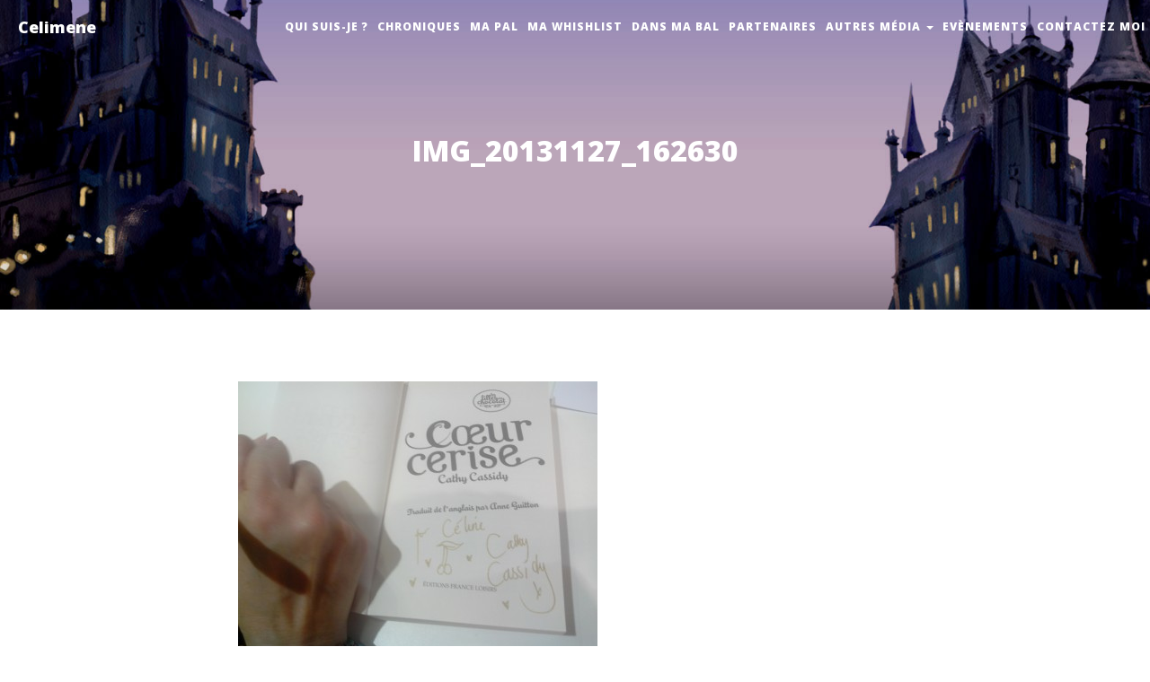

--- FILE ---
content_type: text/html; charset=UTF-8
request_url: https://mediatheque-celimene.com/rencontre-cathy-cassidy/img_20131127_162630/
body_size: 8769
content:
<!DOCTYPE html>
<html lang="fr-FR" class="no-js">

<head>

    <meta charset="UTF-8">
    <title>IMG_20131127_162630 - Celimene</title>
    <meta http-equiv="X-UA-Compatible" content="IE=edge">
    <meta name="viewport" content="width=device-width, initial-scale=1">

    <link href="https://mediatheque-celimene.com/wp-content/themes/celimene/css/bootstrap.min.css" rel="stylesheet">
    <link href="https://mediatheque-celimene.com/wp-content/themes/celimene/css/styles.css" rel="stylesheet">

    <meta name='robots' content='index, follow, max-image-preview:large, max-snippet:-1, max-video-preview:-1' />

	<!-- This site is optimized with the Yoast SEO plugin v25.6 - https://yoast.com/wordpress/plugins/seo/ -->
	<link rel="canonical" href="https://mediatheque-celimene.com/rencontre-cathy-cassidy/img_20131127_162630/" />
	<meta property="og:locale" content="fr_FR" />
	<meta property="og:type" content="article" />
	<meta property="og:title" content="IMG_20131127_162630 - Celimene" />
	<meta property="og:url" content="https://mediatheque-celimene.com/rencontre-cathy-cassidy/img_20131127_162630/" />
	<meta property="og:site_name" content="Celimene" />
	<meta property="og:image" content="https://mediatheque-celimene.com/rencontre-cathy-cassidy/img_20131127_162630" />
	<meta property="og:image:width" content="3264" />
	<meta property="og:image:height" content="2448" />
	<meta property="og:image:type" content="image/jpeg" />
	<meta name="twitter:card" content="summary_large_image" />
	<script type="application/ld+json" class="yoast-schema-graph">{"@context":"https://schema.org","@graph":[{"@type":"WebPage","@id":"https://mediatheque-celimene.com/rencontre-cathy-cassidy/img_20131127_162630/","url":"https://mediatheque-celimene.com/rencontre-cathy-cassidy/img_20131127_162630/","name":"IMG_20131127_162630 - Celimene","isPartOf":{"@id":"https://mediatheque-celimene.com/#website"},"primaryImageOfPage":{"@id":"https://mediatheque-celimene.com/rencontre-cathy-cassidy/img_20131127_162630/#primaryimage"},"image":{"@id":"https://mediatheque-celimene.com/rencontre-cathy-cassidy/img_20131127_162630/#primaryimage"},"thumbnailUrl":"https://mediatheque-celimene.com/wp-content/uploads/2013/11/IMG_20131127_162630.jpg","datePublished":"2013-11-28T12:58:41+00:00","breadcrumb":{"@id":"https://mediatheque-celimene.com/rencontre-cathy-cassidy/img_20131127_162630/#breadcrumb"},"inLanguage":"fr-FR","potentialAction":[{"@type":"ReadAction","target":["https://mediatheque-celimene.com/rencontre-cathy-cassidy/img_20131127_162630/"]}]},{"@type":"ImageObject","inLanguage":"fr-FR","@id":"https://mediatheque-celimene.com/rencontre-cathy-cassidy/img_20131127_162630/#primaryimage","url":"https://mediatheque-celimene.com/wp-content/uploads/2013/11/IMG_20131127_162630.jpg","contentUrl":"https://mediatheque-celimene.com/wp-content/uploads/2013/11/IMG_20131127_162630.jpg","width":3264,"height":2448},{"@type":"BreadcrumbList","@id":"https://mediatheque-celimene.com/rencontre-cathy-cassidy/img_20131127_162630/#breadcrumb","itemListElement":[{"@type":"ListItem","position":1,"name":"Accueil","item":"https://mediatheque-celimene.com/"},{"@type":"ListItem","position":2,"name":"Rencontre Cathy Cassidy","item":"https://mediatheque-celimene.com/rencontre-cathy-cassidy/"},{"@type":"ListItem","position":3,"name":"IMG_20131127_162630"}]},{"@type":"WebSite","@id":"https://mediatheque-celimene.com/#website","url":"https://mediatheque-celimene.com/","name":"Celimene","description":"Lire pour s&#039;évader...","potentialAction":[{"@type":"SearchAction","target":{"@type":"EntryPoint","urlTemplate":"https://mediatheque-celimene.com/?s={search_term_string}"},"query-input":{"@type":"PropertyValueSpecification","valueRequired":true,"valueName":"search_term_string"}}],"inLanguage":"fr-FR"}]}</script>
	<!-- / Yoast SEO plugin. -->


<link rel='stylesheet' id='amazon-default-styles-css' href='https://mediatheque-celimene.com/wp-content/plugins/amazon-product-in-a-post-plugin/css/amazon-default-plugin-styles.css?ver=1659890162' media='all' />
<link rel='stylesheet' id='amazon-frontend-styles-css' href='https://mediatheque-celimene.com/wp-content/plugins/amazon-product-in-a-post-plugin/css/amazon-frontend.css?ver=1659890162' media='all' />
<link rel='stylesheet' id='wp-block-library-css' href='https://mediatheque-celimene.com/wp-includes/css/dist/block-library/style.min.css?ver=6.6.4' media='all' />
<style id='classic-theme-styles-inline-css' type='text/css'>
/*! This file is auto-generated */
.wp-block-button__link{color:#fff;background-color:#32373c;border-radius:9999px;box-shadow:none;text-decoration:none;padding:calc(.667em + 2px) calc(1.333em + 2px);font-size:1.125em}.wp-block-file__button{background:#32373c;color:#fff;text-decoration:none}
</style>
<style id='global-styles-inline-css' type='text/css'>
:root{--wp--preset--aspect-ratio--square: 1;--wp--preset--aspect-ratio--4-3: 4/3;--wp--preset--aspect-ratio--3-4: 3/4;--wp--preset--aspect-ratio--3-2: 3/2;--wp--preset--aspect-ratio--2-3: 2/3;--wp--preset--aspect-ratio--16-9: 16/9;--wp--preset--aspect-ratio--9-16: 9/16;--wp--preset--color--black: #000000;--wp--preset--color--cyan-bluish-gray: #abb8c3;--wp--preset--color--white: #ffffff;--wp--preset--color--pale-pink: #f78da7;--wp--preset--color--vivid-red: #cf2e2e;--wp--preset--color--luminous-vivid-orange: #ff6900;--wp--preset--color--luminous-vivid-amber: #fcb900;--wp--preset--color--light-green-cyan: #7bdcb5;--wp--preset--color--vivid-green-cyan: #00d084;--wp--preset--color--pale-cyan-blue: #8ed1fc;--wp--preset--color--vivid-cyan-blue: #0693e3;--wp--preset--color--vivid-purple: #9b51e0;--wp--preset--gradient--vivid-cyan-blue-to-vivid-purple: linear-gradient(135deg,rgba(6,147,227,1) 0%,rgb(155,81,224) 100%);--wp--preset--gradient--light-green-cyan-to-vivid-green-cyan: linear-gradient(135deg,rgb(122,220,180) 0%,rgb(0,208,130) 100%);--wp--preset--gradient--luminous-vivid-amber-to-luminous-vivid-orange: linear-gradient(135deg,rgba(252,185,0,1) 0%,rgba(255,105,0,1) 100%);--wp--preset--gradient--luminous-vivid-orange-to-vivid-red: linear-gradient(135deg,rgba(255,105,0,1) 0%,rgb(207,46,46) 100%);--wp--preset--gradient--very-light-gray-to-cyan-bluish-gray: linear-gradient(135deg,rgb(238,238,238) 0%,rgb(169,184,195) 100%);--wp--preset--gradient--cool-to-warm-spectrum: linear-gradient(135deg,rgb(74,234,220) 0%,rgb(151,120,209) 20%,rgb(207,42,186) 40%,rgb(238,44,130) 60%,rgb(251,105,98) 80%,rgb(254,248,76) 100%);--wp--preset--gradient--blush-light-purple: linear-gradient(135deg,rgb(255,206,236) 0%,rgb(152,150,240) 100%);--wp--preset--gradient--blush-bordeaux: linear-gradient(135deg,rgb(254,205,165) 0%,rgb(254,45,45) 50%,rgb(107,0,62) 100%);--wp--preset--gradient--luminous-dusk: linear-gradient(135deg,rgb(255,203,112) 0%,rgb(199,81,192) 50%,rgb(65,88,208) 100%);--wp--preset--gradient--pale-ocean: linear-gradient(135deg,rgb(255,245,203) 0%,rgb(182,227,212) 50%,rgb(51,167,181) 100%);--wp--preset--gradient--electric-grass: linear-gradient(135deg,rgb(202,248,128) 0%,rgb(113,206,126) 100%);--wp--preset--gradient--midnight: linear-gradient(135deg,rgb(2,3,129) 0%,rgb(40,116,252) 100%);--wp--preset--font-size--small: 13px;--wp--preset--font-size--medium: 20px;--wp--preset--font-size--large: 36px;--wp--preset--font-size--x-large: 42px;--wp--preset--spacing--20: 0.44rem;--wp--preset--spacing--30: 0.67rem;--wp--preset--spacing--40: 1rem;--wp--preset--spacing--50: 1.5rem;--wp--preset--spacing--60: 2.25rem;--wp--preset--spacing--70: 3.38rem;--wp--preset--spacing--80: 5.06rem;--wp--preset--shadow--natural: 6px 6px 9px rgba(0, 0, 0, 0.2);--wp--preset--shadow--deep: 12px 12px 50px rgba(0, 0, 0, 0.4);--wp--preset--shadow--sharp: 6px 6px 0px rgba(0, 0, 0, 0.2);--wp--preset--shadow--outlined: 6px 6px 0px -3px rgba(255, 255, 255, 1), 6px 6px rgba(0, 0, 0, 1);--wp--preset--shadow--crisp: 6px 6px 0px rgba(0, 0, 0, 1);}:where(.is-layout-flex){gap: 0.5em;}:where(.is-layout-grid){gap: 0.5em;}body .is-layout-flex{display: flex;}.is-layout-flex{flex-wrap: wrap;align-items: center;}.is-layout-flex > :is(*, div){margin: 0;}body .is-layout-grid{display: grid;}.is-layout-grid > :is(*, div){margin: 0;}:where(.wp-block-columns.is-layout-flex){gap: 2em;}:where(.wp-block-columns.is-layout-grid){gap: 2em;}:where(.wp-block-post-template.is-layout-flex){gap: 1.25em;}:where(.wp-block-post-template.is-layout-grid){gap: 1.25em;}.has-black-color{color: var(--wp--preset--color--black) !important;}.has-cyan-bluish-gray-color{color: var(--wp--preset--color--cyan-bluish-gray) !important;}.has-white-color{color: var(--wp--preset--color--white) !important;}.has-pale-pink-color{color: var(--wp--preset--color--pale-pink) !important;}.has-vivid-red-color{color: var(--wp--preset--color--vivid-red) !important;}.has-luminous-vivid-orange-color{color: var(--wp--preset--color--luminous-vivid-orange) !important;}.has-luminous-vivid-amber-color{color: var(--wp--preset--color--luminous-vivid-amber) !important;}.has-light-green-cyan-color{color: var(--wp--preset--color--light-green-cyan) !important;}.has-vivid-green-cyan-color{color: var(--wp--preset--color--vivid-green-cyan) !important;}.has-pale-cyan-blue-color{color: var(--wp--preset--color--pale-cyan-blue) !important;}.has-vivid-cyan-blue-color{color: var(--wp--preset--color--vivid-cyan-blue) !important;}.has-vivid-purple-color{color: var(--wp--preset--color--vivid-purple) !important;}.has-black-background-color{background-color: var(--wp--preset--color--black) !important;}.has-cyan-bluish-gray-background-color{background-color: var(--wp--preset--color--cyan-bluish-gray) !important;}.has-white-background-color{background-color: var(--wp--preset--color--white) !important;}.has-pale-pink-background-color{background-color: var(--wp--preset--color--pale-pink) !important;}.has-vivid-red-background-color{background-color: var(--wp--preset--color--vivid-red) !important;}.has-luminous-vivid-orange-background-color{background-color: var(--wp--preset--color--luminous-vivid-orange) !important;}.has-luminous-vivid-amber-background-color{background-color: var(--wp--preset--color--luminous-vivid-amber) !important;}.has-light-green-cyan-background-color{background-color: var(--wp--preset--color--light-green-cyan) !important;}.has-vivid-green-cyan-background-color{background-color: var(--wp--preset--color--vivid-green-cyan) !important;}.has-pale-cyan-blue-background-color{background-color: var(--wp--preset--color--pale-cyan-blue) !important;}.has-vivid-cyan-blue-background-color{background-color: var(--wp--preset--color--vivid-cyan-blue) !important;}.has-vivid-purple-background-color{background-color: var(--wp--preset--color--vivid-purple) !important;}.has-black-border-color{border-color: var(--wp--preset--color--black) !important;}.has-cyan-bluish-gray-border-color{border-color: var(--wp--preset--color--cyan-bluish-gray) !important;}.has-white-border-color{border-color: var(--wp--preset--color--white) !important;}.has-pale-pink-border-color{border-color: var(--wp--preset--color--pale-pink) !important;}.has-vivid-red-border-color{border-color: var(--wp--preset--color--vivid-red) !important;}.has-luminous-vivid-orange-border-color{border-color: var(--wp--preset--color--luminous-vivid-orange) !important;}.has-luminous-vivid-amber-border-color{border-color: var(--wp--preset--color--luminous-vivid-amber) !important;}.has-light-green-cyan-border-color{border-color: var(--wp--preset--color--light-green-cyan) !important;}.has-vivid-green-cyan-border-color{border-color: var(--wp--preset--color--vivid-green-cyan) !important;}.has-pale-cyan-blue-border-color{border-color: var(--wp--preset--color--pale-cyan-blue) !important;}.has-vivid-cyan-blue-border-color{border-color: var(--wp--preset--color--vivid-cyan-blue) !important;}.has-vivid-purple-border-color{border-color: var(--wp--preset--color--vivid-purple) !important;}.has-vivid-cyan-blue-to-vivid-purple-gradient-background{background: var(--wp--preset--gradient--vivid-cyan-blue-to-vivid-purple) !important;}.has-light-green-cyan-to-vivid-green-cyan-gradient-background{background: var(--wp--preset--gradient--light-green-cyan-to-vivid-green-cyan) !important;}.has-luminous-vivid-amber-to-luminous-vivid-orange-gradient-background{background: var(--wp--preset--gradient--luminous-vivid-amber-to-luminous-vivid-orange) !important;}.has-luminous-vivid-orange-to-vivid-red-gradient-background{background: var(--wp--preset--gradient--luminous-vivid-orange-to-vivid-red) !important;}.has-very-light-gray-to-cyan-bluish-gray-gradient-background{background: var(--wp--preset--gradient--very-light-gray-to-cyan-bluish-gray) !important;}.has-cool-to-warm-spectrum-gradient-background{background: var(--wp--preset--gradient--cool-to-warm-spectrum) !important;}.has-blush-light-purple-gradient-background{background: var(--wp--preset--gradient--blush-light-purple) !important;}.has-blush-bordeaux-gradient-background{background: var(--wp--preset--gradient--blush-bordeaux) !important;}.has-luminous-dusk-gradient-background{background: var(--wp--preset--gradient--luminous-dusk) !important;}.has-pale-ocean-gradient-background{background: var(--wp--preset--gradient--pale-ocean) !important;}.has-electric-grass-gradient-background{background: var(--wp--preset--gradient--electric-grass) !important;}.has-midnight-gradient-background{background: var(--wp--preset--gradient--midnight) !important;}.has-small-font-size{font-size: var(--wp--preset--font-size--small) !important;}.has-medium-font-size{font-size: var(--wp--preset--font-size--medium) !important;}.has-large-font-size{font-size: var(--wp--preset--font-size--large) !important;}.has-x-large-font-size{font-size: var(--wp--preset--font-size--x-large) !important;}
:where(.wp-block-post-template.is-layout-flex){gap: 1.25em;}:where(.wp-block-post-template.is-layout-grid){gap: 1.25em;}
:where(.wp-block-columns.is-layout-flex){gap: 2em;}:where(.wp-block-columns.is-layout-grid){gap: 2em;}
:root :where(.wp-block-pullquote){font-size: 1.5em;line-height: 1.6;}
</style>
<link rel='stylesheet' id='juiz_sps_styles-css' href='https://mediatheque-celimene.com/wp-content/plugins/juiz-social-post-sharer/skins/7/style.min.css?ver=2.3.4' media='all' />
<link rel='stylesheet' id='amazon-lightbox-css' href='https://mediatheque-celimene.com/wp-content/plugins/amazon-product-in-a-post-plugin/css/amazon-lightbox.css?ver=1659890162' media='all' />
<script type="text/javascript" id="jquery-core-js-extra">
/* <![CDATA[ */
var appipTemplates = {"templates":[{"location":"core","name":"Par d\u00e9faut","ID":"default"},{"location":"product","name":"Amazon Mise En Page","ID":"amazon-layout"},{"location":"products","name":"Suppl\u00e9ant","ID":"fluffy"},{"location":"product","name":"Sombre","ID":"dark"},{"location":"product","name":"Dark: Droit \u00c0 L'Image","ID":"dark-reversed"},{"location":"product","name":"Dark: Image Du Haut","ID":"dark-image-top"},{"location":"product","name":"La lumi\u00e8re","ID":"light"},{"location":"product","name":"Lumi\u00e8re: Droit \u00c0 L'Image","ID":"light-reversed"},{"location":"product","name":"Lumi\u00e8re: L'Image En Haut","ID":"light-image-top"},{"location":"search","name":"Grille De Mise En Page","ID":"grid"}]};
/* ]]> */
</script>
<script type="text/javascript" src="https://mediatheque-celimene.com/wp-includes/js/jquery/jquery.min.js?ver=3.7.1" id="jquery-core-js"></script>
<script type="text/javascript" src="https://mediatheque-celimene.com/wp-includes/js/jquery/jquery-migrate.min.js?ver=3.4.1" id="jquery-migrate-js"></script>
<script type="text/javascript" src="https://mediatheque-celimene.com/wp-content/plugins/amazon-product-in-a-post-plugin/js/amazon-lightbox.js?ver=1659890162" id="amazon-lightbox-js"></script>
<link rel="https://api.w.org/" href="https://mediatheque-celimene.com/wp-json/" /><link rel="alternate" title="JSON" type="application/json" href="https://mediatheque-celimene.com/wp-json/wp/v2/media/938" /><link rel="alternate" title="oEmbed (JSON)" type="application/json+oembed" href="https://mediatheque-celimene.com/wp-json/oembed/1.0/embed?url=https%3A%2F%2Fmediatheque-celimene.com%2Frencontre-cathy-cassidy%2Fimg_20131127_162630%2F" />
<link rel="alternate" title="oEmbed (XML)" type="text/xml+oembed" href="https://mediatheque-celimene.com/wp-json/oembed/1.0/embed?url=https%3A%2F%2Fmediatheque-celimene.com%2Frencontre-cathy-cassidy%2Fimg_20131127_162630%2F&#038;format=xml" />

    <link href="http://maxcdn.bootstrapcdn.com/font-awesome/4.1.0/css/font-awesome.min.css" rel="stylesheet" type="text/css">
    <link href='http://fonts.googleapis.com/css?family=Lora:400,700,400italic,700italic' rel='stylesheet' type='text/css'>
    <link href='http://fonts.googleapis.com/css?family=Open+Sans:300italic,400italic,600italic,700italic,800italic,400,300,600,700,800' rel='stylesheet' type='text/css'>

    <!-- HTML5 Shim and Respond.js IE8 support of HTML5 elements and media queries -->
    <!-- WARNING: Respond.js doesn't work if you view the page via file:// -->
    <!--[if lt IE 9]>
        <script src="https://oss.maxcdn.com/libs/html5shiv/3.7.0/html5shiv.js"></script>
        <script src="https://oss.maxcdn.com/libs/respond.js/1.4.2/respond.min.js"></script>
    <![endif]-->

</head>

<body class="attachment attachment-template-default single single-attachment postid-938 attachmentid-938 attachment-jpeg img_20131127_162630">

<nav class="navbar navbar-default navbar-custom navbar-fixed-top">
  <div class="container-fluid">
    <!-- Brand and toggle get grouped for better mobile display -->
    <div class="navbar-header page-scroll">
      <button type="button" class="navbar-toggle" data-toggle="collapse" data-target="#bs-example-navbar-collapse-1">
        <span class="sr-only">Toggle navigation</span>
        <span class="icon-bar"></span>
        <span class="icon-bar"></span>
        <span class="icon-bar"></span>
      </button>
      <a class="navbar-brand" href="https://mediatheque-celimene.com"> Celimene</a>
    </div>

    <div class="collapse navbar-collapse" id="bs-example-navbar-collapse-1">
        <ul id="menu-mainmenu" class="nav navbar-nav navbar-right"><li id="menu-item-2233" class="menu-item menu-item-type-post_type menu-item-object-page menu-item-2233"><a title="Qui suis-je ?" href="https://mediatheque-celimene.com/presentation/">Qui suis-je ?</a></li>
<li id="menu-item-2238" class="menu-item menu-item-type-taxonomy menu-item-object-category menu-item-2238"><a title="Chroniques" href="https://mediatheque-celimene.com/category/chroniques/">Chroniques</a></li>
<li id="menu-item-2236" class="menu-item menu-item-type-post_type menu-item-object-page menu-item-2236"><a title="Ma PAL" href="https://mediatheque-celimene.com/pile-a-lire/">Ma PAL</a></li>
<li id="menu-item-2235" class="menu-item menu-item-type-post_type menu-item-object-page menu-item-2235"><a title="Ma whishlist" href="https://mediatheque-celimene.com/ma-whishlist/">Ma whishlist</a></li>
<li id="menu-item-2239" class="menu-item menu-item-type-taxonomy menu-item-object-category menu-item-2239"><a title="Dans ma BAL" href="https://mediatheque-celimene.com/category/dans-ma-bal/">Dans ma BAL</a></li>
<li id="menu-item-2234" class="menu-item menu-item-type-post_type menu-item-object-page menu-item-2234"><a title="Partenaires" href="https://mediatheque-celimene.com/mes-partenaires/">Partenaires</a></li>
<li id="menu-item-2240" class="menu-item menu-item-type-taxonomy menu-item-object-category menu-item-has-children menu-item-2240 dropdown"><a title="Autres Média" href="#" data-toggle="dropdown" class="dropdown-toggle" aria-haspopup="true">Autres Média <span class="caret"></span></a>
<ul role="menu" class=" dropdown-menu">
	<li id="menu-item-2279" class="menu-item menu-item-type-taxonomy menu-item-object-category menu-item-2279"><a title="Cinémathèque" href="https://mediatheque-celimene.com/category/mediatheque/cinematheque/">Cinémathèque</a></li>
	<li id="menu-item-2280" class="menu-item menu-item-type-taxonomy menu-item-object-category menu-item-2280"><a title="Collection Disney" href="https://mediatheque-celimene.com/category/mediatheque/collection-disney/">Collection Disney</a></li>
	<li id="menu-item-2281" class="menu-item menu-item-type-taxonomy menu-item-object-category menu-item-2281"><a title="Playlist" href="https://mediatheque-celimene.com/category/mediatheque/playlist/">Playlist</a></li>
	<li id="menu-item-2282" class="menu-item menu-item-type-taxonomy menu-item-object-category menu-item-2282"><a title="Série" href="https://mediatheque-celimene.com/category/mediatheque/serie/">Série</a></li>
</ul>
</li>
<li id="menu-item-2241" class="menu-item menu-item-type-taxonomy menu-item-object-category menu-item-2241"><a title="Evènements" href="https://mediatheque-celimene.com/category/evenements/">Evènements</a></li>
<li id="menu-item-2237" class="menu-item menu-item-type-post_type menu-item-object-page menu-item-2237"><a title="Contactez moi" href="https://mediatheque-celimene.com/contactez-moi/">Contactez moi</a></li>
</ul>    </div>

    </div>
</nav>

<header class="intro-header" style="background-image: url('https://mediatheque-celimene.com/wp-content/themes/celimene/img/mediatheque-bg.jpg');">
    <div class="container">
        <div class="row">
            <div class="col-lg-12 col-md-12">
                <div class="site-heading">
                    <h1>
                        IMG_20131127_162630                    </h1>

                                    </div>
            </div>
        </div>
    </div>
</header>
<article class="single-article">
        <div class="container">
			<!-- Content -->
            <div class="row">
                <div class="col-lg-8 col-lg-offset-2 col-md-10 col-md-offset-1">

                    <div class="row">
                        <!-- thumbnails -->
                        
                        <!-- Book metas -->
                        
                                                                                                                                                                                                                                                                                                                                                                                                
                                            </div>

                                        
                    <!-- Résumé -->
                    
                    <!-- Site content -->
                    <p class="attachment"><a href='https://mediatheque-celimene.com/wp-content/uploads/2013/11/IMG_20131127_162630.jpg'><img fetchpriority="high" decoding="async" width="400" height="300" src="https://mediatheque-celimene.com/wp-content/uploads/2013/11/IMG_20131127_162630-400x300.jpg" class="attachment-medium size-medium" alt="" srcset="https://mediatheque-celimene.com/wp-content/uploads/2013/11/IMG_20131127_162630-400x300.jpg 400w, https://mediatheque-celimene.com/wp-content/uploads/2013/11/IMG_20131127_162630-300x225.jpg 300w, https://mediatheque-celimene.com/wp-content/uploads/2013/11/IMG_20131127_162630-1024x768.jpg 1024w" sizes="(max-width: 400px) 100vw, 400px" /></a></p>


                                     </div>
            </div>

            <!-- footer info -->
            <div class="row">
                <div class="col-lg-8 col-lg-offset-2 col-md-10 col-md-offset-1">
                    <hr>
                    <div class="text-left">

                        <h3>Cet article vous a plus ? Partagez le ! </h3>
                        
<div class="juiz_sps_links  counters_both juiz_sps_displayed_nowhere" data-post-id="938">
<p class="screen-reader-text juiz_sps_maybe_hidden_text">Partager la publication "IMG_20131127_162630"</p>

	<ul class="juiz_sps_links_list" onclick="void(0);"><li class="juiz_sps_item juiz_sps_link_facebook"><a href="https://www.facebook.com/sharer.php?u=https%3A%2F%2Fmediatheque-celimene.com%2Frencontre-cathy-cassidy%2Fimg_20131127_162630%2F" rel="nofollow"  target="_blank"  title="Partager cet article sur Facebook" class="juiz_sps_button" data-nobs-key="facebook"><span class="juiz_sps_icon jsps-facebook"></span><span class="juiz_sps_network_name">Facebook</span></a></li><li class="juiz_sps_item juiz_sps_link_twitter"><a href="https://twitter.com/intent/tweet?source=webclient&#038;original_referer=https%3A%2F%2Fmediatheque-celimene.com%2Frencontre-cathy-cassidy%2Fimg_20131127_162630%2F&#038;text=IMG_20131127_162630&#038;url=https%3A%2F%2Fmediatheque-celimene.com%2Frencontre-cathy-cassidy%2Fimg_20131127_162630%2F" rel="nofollow"  target="_blank"  title="Partager cet article sur X" class="juiz_sps_button" data-nobs-key="twitter"><span class="juiz_sps_icon jsps-twitter"></span><span class="juiz_sps_network_name">X</span></a></li></ul>
	</div>


    					<p>
                            <small>Classés dans :</small> <br>
                        </p>
                    </div>
                    <hr>
                </div>
            </div>

			<!-- Comments -->
            <div class="row">
				<div class="row">
    <div class="container">
        <div class="col-lg-8 col-lg-offset-2 col-md-10 col-md-offset-1">
            	<div id="respond" class="comment-respond">
		<h3 id="reply-title" class="comment-reply-title">Laisser un commentaire <small><a rel="nofollow" id="cancel-comment-reply-link" href="/rencontre-cathy-cassidy/img_20131127_162630/#respond" style="display:none;">Annuler la réponse</a></small></h3><form action="https://mediatheque-celimene.com/wp-comments-post.php" method="post" id="commentform" class="comment-form"><p class="comment-notes"><span id="email-notes">Votre adresse e-mail ne sera pas publiée.</span> <span class="required-field-message">Les champs obligatoires sont indiqués avec <span class="required">*</span></span></p><div class="form-group comment-form-comment">
            <label for="comment">Commentaire</label>
            <textarea class="form-control" id="comment" name="comment" cols="45" rows="8" aria-required="true"></textarea>
        </div><div class="form-group comment-form-author"><label for="author">Nom <span class="required">*</span></label> <input class="form-control" id="author" name="author" type="text" value="" size="30" aria-required='true' /></div>
<div class="form-group comment-form-email"><label for="email">E-mail <span class="required">*</span></label> <input class="form-control" id="email" name="email" type="text" value="" size="30" aria-required='true' /></div>
<div class="form-group comment-form-url"><label for="url">Site web</label> <input class="form-control" id="url" name="url" type="text" value="" size="30" /></div>
<p class="form-submit"><input name="submit" type="submit" id="submit" class="btn btn-primary" value="Laisser un commentaire" /> <input type='hidden' name='comment_post_ID' value='938' id='comment_post_ID' />
<input type='hidden' name='comment_parent' id='comment_parent' value='0' />
</p></form>	</div><!-- #respond -->
	        </div>

        <hr>

        <div class="col-lg-8 col-lg-offset-2 col-md-10 col-md-offset-1">
            <div class="comments">
            	
                        </div>
        </div>
    </div>
</div>
            </div>
        </div>
    </article>

		
		    <!-- Footer -->
    <footer>
        <div class="container">
            <div class="row">
                <div class="col-lg-8 col-lg-offset-2 col-md-10 col-md-offset-1">

                    <div class="logo">
                        <a href="https://mediatheque-celimene.com/">
                            <img src="https://mediatheque-celimene.com/wp-content/themes/celimene/img/logo.png" width="300" alt="Logo">
                        </a>
                    </div>

                    <ul class="list-inline text-center">
                        <li>
                            <a href="https://www.facebook.com/La-Médiathèque-de-Célimene-154776271375518" target="blank">
                                <span class="fa-stack fa-lg">
                                    <i class="fa fa-circle fa-stack-2x"></i>
                                    <i class="fa fa-facebook fa-stack-1x fa-inverse"></i>
                                </span>
                            </a>
                        </li>
                    </ul>
                    <p class="copyright text-muted">Site web par <a href="http://www.philippebarbosa.com">Philippe Barbosa</a></p>
                </div>
            </div>
        </div>
    </footer>

	<script type="text/javascript" src="https://mediatheque-celimene.com/wp-includes/js/comment-reply.min.js?ver=6.6.4" id="comment-reply-js" async="async" data-wp-strategy="async"></script>
<script type="text/javascript" id="juiz_sps_scripts-js-extra">
/* <![CDATA[ */
var jsps = {"modalLoader":"<img src=\"https:\/\/mediatheque-celimene.com\/wp-content\/plugins\/juiz-social-post-sharer\/assets\/img\/loader.svg\" height=\"22\" width=\"22\" alt=\"\">","modalEmailTitle":"Partager par e-mail","modalEmailInfo":"Promis, les e-mails ne sont pas stock\u00e9s\u00a0!","modalEmailNonce":"19ba25e256","clickCountNonce":"6ac9120aaf","getCountersNonce":"039f669504","ajax_url":"https:\/\/mediatheque-celimene.com\/wp-admin\/admin-ajax.php","modalEmailName":"Votre nom","modalEmailAction":"https:\/\/mediatheque-celimene.com\/wp-admin\/admin-ajax.php","modalEmailYourEmail":"Votre e-mail","modalEmailFriendEmail":"E-mail de destinataire(s)","modalEmailMessage":"Message personnel","modalEmailOptional":"facultatif","modalEmailMsgInfo":"Un lien vers l\u2019article est ajout\u00e9 automatiquement au message.","modalEmailSubmit":"Envoyer ce post","modalRecipientNb":"1 destinataire","modalRecipientNbs":"{number} destinataires","modalEmailFooter":"Service gratuit par <a href=\"https:\/\/wordpress.org\/plugins\/juiz-social-post-sharer\/\" target=\"_blank\">Nobs \u2022 Share Plugin<\/a>","modalClose":"Fermer","modalErrorGeneric":"D\u00e9sol\u00e9 on dirait que nous avons une erreur de notre c\u00f4t\u00e9\u2026"};
var jsps = {"modalLoader":"<img src=\"https:\/\/mediatheque-celimene.com\/wp-content\/plugins\/juiz-social-post-sharer\/assets\/img\/loader.svg\" height=\"22\" width=\"22\" alt=\"\">","modalEmailTitle":"Partager par e-mail","modalEmailInfo":"Promis, les e-mails ne sont pas stock\u00e9s\u00a0!","modalEmailNonce":"19ba25e256","clickCountNonce":"6ac9120aaf","getCountersNonce":"039f669504","ajax_url":"https:\/\/mediatheque-celimene.com\/wp-admin\/admin-ajax.php","modalEmailName":"Votre nom","modalEmailAction":"https:\/\/mediatheque-celimene.com\/wp-admin\/admin-ajax.php","modalEmailYourEmail":"Votre e-mail","modalEmailFriendEmail":"E-mail de destinataire(s)","modalEmailMessage":"Message personnel","modalEmailOptional":"facultatif","modalEmailMsgInfo":"Un lien vers l\u2019article est ajout\u00e9 automatiquement au message.","modalEmailSubmit":"Envoyer ce post","modalRecipientNb":"1 destinataire","modalRecipientNbs":"{number} destinataires","modalEmailFooter":"Service gratuit par <a href=\"https:\/\/wordpress.org\/plugins\/juiz-social-post-sharer\/\" target=\"_blank\">Nobs \u2022 Share Plugin<\/a>","modalClose":"Fermer","modalErrorGeneric":"D\u00e9sol\u00e9 on dirait que nous avons une erreur de notre c\u00f4t\u00e9\u2026"};
/* ]]> */
</script>
<script defer type="text/javascript" src="https://mediatheque-celimene.com/wp-content/plugins/juiz-social-post-sharer/assets/js/juiz-social-post-sharer.min.js?ver=2.3.4" id="juiz_sps_scripts-js"></script>

    <script>
      (function(i,s,o,g,r,a,m){i['GoogleAnalyticsObject']=r;i[r]=i[r]||function(){
      (i[r].q=i[r].q||[]).push(arguments)},i[r].l=1*new Date();a=s.createElement(o),
      m=s.getElementsByTagName(o)[0];a.async=1;a.src=g;m.parentNode.insertBefore(a,m)
      })(window,document,'script','//www.google-analytics.com/analytics.js','ga');

      ga('create', 'UA-69634078-1', 'auto');
      ga('send', 'pageview');

    </script>

    <script src="https://mediatheque-celimene.com/wp-content/themes/celimene/js/jquery.js"></script>
    <script src="https://mediatheque-celimene.com/wp-content/themes/celimene/js/bootstrap.min.js"></script>
    <script src="https://mediatheque-celimene.com/wp-content/themes/celimene/js/jquery.masonry.js"></script>
    <script src="https://mediatheque-celimene.com/wp-content/themes/celimene/js/index.min.js"></script>
            <script>
        $(function() {

            $('#js-ShowSpoiler').on('click', function() {
                $(this).slideUp();
                $('.spoiler-content').slideDown();
            });

            $('#js-CloseSpoiler').on('click', function() {
                $('.spoiler-content').slideUp();
                $('#js-ShowSpoiler').slideDown();
            });
        });
        </script>
    
</body>

</html>